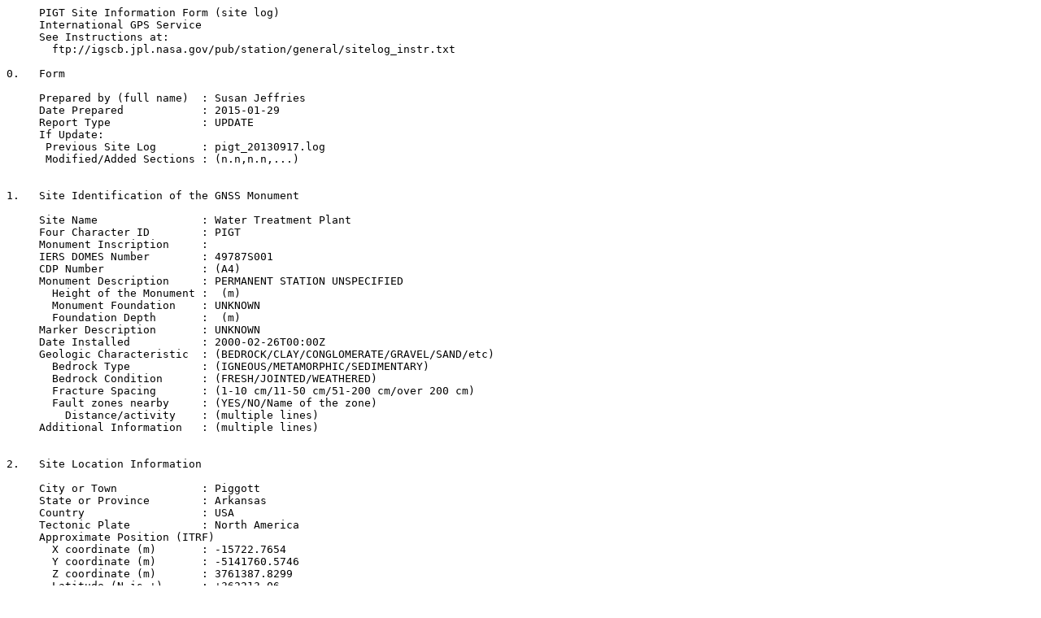

--- FILE ---
content_type: text/plain; charset=UTF-8
request_url: https://earthquake.usgs.gov/monitoring/gps/data/stations/p.dir/pigt/logsheets/pigt20150129.txt
body_size: 3765
content:
     PIGT Site Information Form (site log)
     International GPS Service
     See Instructions at:
       ftp://igscb.jpl.nasa.gov/pub/station/general/sitelog_instr.txt

0.   Form

     Prepared by (full name)  : Susan Jeffries
     Date Prepared            : 2015-01-29
     Report Type              : UPDATE
     If Update:
      Previous Site Log       : pigt_20130917.log
      Modified/Added Sections : (n.n,n.n,...)


1.   Site Identification of the GNSS Monument

     Site Name                : Water Treatment Plant
     Four Character ID        : PIGT
     Monument Inscription     : 
     IERS DOMES Number        : 49787S001
     CDP Number               : (A4)
     Monument Description     : PERMANENT STATION UNSPECIFIED
       Height of the Monument :  (m)
       Monument Foundation    : UNKNOWN
       Foundation Depth       :  (m)
     Marker Description       : UNKNOWN
     Date Installed           : 2000-02-26T00:00Z
     Geologic Characteristic  : (BEDROCK/CLAY/CONGLOMERATE/GRAVEL/SAND/etc)
       Bedrock Type           : (IGNEOUS/METAMORPHIC/SEDIMENTARY)
       Bedrock Condition      : (FRESH/JOINTED/WEATHERED)
       Fracture Spacing       : (1-10 cm/11-50 cm/51-200 cm/over 200 cm)
       Fault zones nearby     : (YES/NO/Name of the zone)
         Distance/activity    : (multiple lines)
     Additional Information   : (multiple lines)


2.   Site Location Information

     City or Town             : Piggott
     State or Province        : Arkansas
     Country                  : USA
     Tectonic Plate           : North America
     Approximate Position (ITRF)
       X coordinate (m)       : -15722.7654
       Y coordinate (m)       : -5141760.5746
       Z coordinate (m)       : 3761387.8299
       Latitude (N is +)      : +362213.06
       Longitude (E is +)     : -0901030.73
       Elevation (m,ellips.)  : 55.318
     Additional Information   : 


3.  GNSS Receiver Information

3.1  Receiver Type            : ASHTECH Z-XII3
     Satellite System         : GPS
     Serial Number            : LP00491
     Firmware Version         : CD00
     Elevation Cutoff Setting : 0 deg
     Date Installed           : 2000-02-26T00:00Z
     Date Removed             : 2003-08-08T00:00Z
     Temperature Stabiliz.    : none
     Additional Information   : (multiple lines)

3.2  Receiver Type            : ASHTECH Z-XII3
     Satellite System         : GPS
     Serial Number            : LP00375
     Firmware Version         : CD00
     Elevation Cutoff Setting : 0 deg
     Date Installed           : 2003-08-08T00:00Z
     Date Removed             : 2006-02-24T00:00Z
     Temperature Stabiliz.    : none
     Additional Information   : (multiple lines)

3.3  Receiver Type            : ASHTECH UZ-12
     Satellite System         : GPS
     Serial Number            : UC1200316023
     Firmware Version         : CN00
     Elevation Cutoff Setting : 0 deg
     Date Installed           : 2006-02-24T00:00Z
     Date Removed             : 2006-12-01T00:00Z
     Temperature Stabiliz.    : none
     Additional Information   : (multiple lines)

3.4  Receiver Type            : TRIMBLE NETRS
     Satellite System         : GPS
     Serial Number            : 4427235630
     Firmware Version         : 1.1-5
     Elevation Cutoff Setting : 0 deg
     Date Installed           : 2006-12-01T00:00Z
     Date Removed             : 2009-12-17T17:30Z
     Temperature Stabiliz.    : none
     Additional Information   : (multiple lines)

3.5  Receiver Type            : TRIMBLE NETRS
     Satellite System         : GPS
     Serial Number            : 4429236312
     Firmware Version         : 1.2-5
     Elevation Cutoff Setting : 0 deg
     Date Installed           : 2009-12-17T17:45Z
     Date Removed             : 2010-10-18T00:00Z
     Temperature Stabiliz.    : none
     Additional Information   : (multiple lines)

3.6  Receiver Type            : TRIMBLE NETRS
     Satellite System         : GPS
     Serial Number            : 4429236312
     Firmware Version         : 1.3-0
     Elevation Cutoff Setting : 10 deg
     Date Installed           : 2010-10-18T00:00Z
     Date Removed             : 2011-05-20T00:00Z
     Temperature Stabiliz.    : none
     Additional Information   : (multiple lines)

3.7  Receiver Type            : TRIMBLE NETRS
     Satellite System         : GPS
     Serial Number            : 4429236312
     Firmware Version         : 1.3-1
     Elevation Cutoff Setting : 10 deg
     Date Installed           : 2011-05-20T00:00Z
     Date Removed             : 2012-03-30T21:08Z
     Temperature Stabiliz.    : none
     Additional Information   : (multiple lines)

3.8  Receiver Type            : TRIMBLE NETRS
     Satellite System         : GPS
     Serial Number            : 4431236763
     Firmware Version         : 1.3-1
     Elevation Cutoff Setting : 10 deg
     Date Installed           : 2012-03-30T21:09Z
     Date Removed             : 2012-04-27T16:23Z
     Temperature Stabiliz.    : none
     Additional Information   : (multiple lines)

3.9  Receiver Type            : TRIMBLE NETRS
     Satellite System         : GPS
     Serial Number            : 4429236312
     Firmware Version         : 1.3-1
     Elevation Cutoff Setting : 10 deg
     Date Installed           : 2012-04-27T16:24Z
     Date Removed             : 2012-11-29T18:43Z
     Temperature Stabiliz.    : none
     Additional Information   : (multiple lines)

3.10 Receiver Type            : TRIMBLE NETR8
     Satellite System         : GPS
     Serial Number            : 5010K66014
     Firmware Version         : 4.48
     Elevation Cutoff Setting : 10 deg
     Date Installed           : 2012-11-29T18:44Z
     Date Removed             : (CCYY-MM-DDThh:mmZ)
     Temperature Stabiliz.    : none
     Additional Information   : (multiple lines)

3.x  Receiver Type            : (A20, from rcvr_ant.tab; see instructions)
     Satellite System         : (GPS+GLO+GAL+BDS+QZSS+SBAS)
     Serial Number            : (A20, but note the first A5 is used in SINEX)
     Firmware Version         : (A11)
     Elevation Cutoff Setting : (deg)
     Date Installed           : (CCYY-MM-DDThh:mmZ)
     Date Removed             : (CCYY-MM-DDThh:mmZ)
     Temperature Stabiliz.    : (none or tolerance in degrees C)
     Additional Information   : (multiple lines)


4.   GNSS Antenna Information

4.1  Antenna Type             : ASH700936D_M    SNOW
     Serial Number            : CR520000401
     Antenna Reference Point  : BPA
     Marker->ARP Up Ecc. (m)  : 0
     Marker->ARP North Ecc(m) :
     Marker->ARP East Ecc(m)  :
     Alignment from True N    :  deg
     Antenna Radome Type      : SNOW
     Radome Serial Number     : N/A
     Antenna Cable Type       : (vendor & type number)
     Antenna Cable Length     : (m)
     Date Installed           : 2000-02-26T00:00Z
     Date Removed             : 2003-08-08T00:00Z
     Additional Information   : (multiple lines)

4.2  Antenna Type             : ASH700936D_M    SNOW
     Serial Number            : CR520000404
     Antenna Reference Point  : BPA
     Marker->ARP Up Ecc. (m)  : 0
     Marker->ARP North Ecc(m) :
     Marker->ARP East Ecc(m)  :
     Alignment from True N    :  deg
     Antenna Radome Type      : SNOW
     Radome Serial Number     : N/A
     Antenna Cable Type       : (vendor & type number)
     Antenna Cable Length     : (m)
     Date Installed           : 2003-08-08T00:00Z
     Date Removed             : 2007-07-10T00:00Z
     Additional Information   : (multiple lines)

4.3  Antenna Type             : ASH700936D_M    SCIS
     Serial Number            : CR520000404
     Antenna Reference Point  : BPA
     Marker->ARP Up Ecc. (m)  : 0.0
     Marker->ARP North Ecc(m) :
     Marker->ARP East Ecc(m)  :
     Alignment from True N    :  deg
     Antenna Radome Type      : SCIS
     Radome Serial Number     : 0410
     Antenna Cable Type       : (vendor & type number)
     Antenna Cable Length     : (m)
     Date Installed           : 2007-07-10T00:00Z
     Date Removed             : 2015-01-29T00:00Z
     Additional Information   : (multiple lines)

4.4  Antenna Type             : ASH700936D_M    SCIS
     Serial Number            : CR1991783
     Antenna Reference Point  : BPA
     Marker->ARP Up Ecc. (m)  : 0.0
     Marker->ARP North Ecc(m) :
     Marker->ARP East Ecc(m)  :
     Alignment from True N    :  deg
     Antenna Radome Type      : SCIS
     Radome Serial Number     : 0410
     Antenna Cable Type       : (vendor & type number)
     Antenna Cable Length     : (m)
     Date Installed           : 2015-01-29T00:00Z
     Date Removed             : (CCYY-MM-DDThh:mmZ)
     Additional Information   : (multiple lines)

4.x  Antenna Type             : (A20, from rcvr_ant.tab; see instructions)
     Serial Number            : (A*, but note the first A5 is used in SINEX)
     Antenna Reference Point  : (BPA/BCR/XXX from "antenna.gra"; see instr.)
     Marker->ARP Up Ecc. (m)  : (F8.4)
     Marker->ARP North Ecc(m) : (F8.4)
     Marker->ARP East Ecc(m)  : (F8.4)
     Alignment from True N    : (deg; + is clockwise/east)
     Antenna Radome Type      : (A4 from rcvr_ant.tab; see instructions)
     Radome Serial Number     :
     Antenna Cable Type       : (vendor & type number)
     Antenna Cable Length     : (m)
     Date Installed           : (CCYY-MM-DDThh:mmZ)
     Date Removed             : (CCYY-MM-DDThh:mmZ)
     Additional Information   : (multiple lines)

5.   Surveyed Local Ties

5.x  Tied Marker Name         : 
     Tied Marker Usage        : (SLR/VLBI/LOCAL CONTROL/FOOTPRINT/etc)
     Tied Marker CDP Number   : (A4)
     Tied Marker DOMES Number : (A9)
     Differential Components from GNSS Marker to the tied monument (ITRS)
       dx (m)                 : (m)
       dy (m)                 : (m)
       dz (m)                 : (m)
     Accuracy (mm)            : (mm)
     Survey method            : (GPS CAMPAIGN/TRILATERATION/TRIANGULATION/etc)
     Date Measured            : (CCYY-MM-DDThh:mmZ)
     Additional Information   : (multiple lines)


6.   Frequency Standard

6.1  Standard Type            : INTERNAL
       Input Frequency        :
       Effective Dates        : 2000-02-26/CCYY-MM-DD
       Notes                  : (multiple lines)

6.x  Standard Type            : (INTERNAL or EXTERNAL H-MASER/CESIUM/etc)
       Input Frequency        : (if external)
       Effective Dates        : (CCYY-MM-DD/CCYY-MM-DD)
       Notes                  : (multiple lines)


7.   Collocation Information

7.x  Instrumentation Type     : (GPS/GLONASS/DORIS/PRARE/SLR/VLBI/TIME/etc)
       Status                 : (PERMANENT/MOBILE)
       Effective Dates        : (CCYY-MM-DD/CCYY-MM-DD)
       Notes                  : (multiple lines)


8.   Meteorological Instrumentation

8.1.x Humidity Sensor Model   : 
       Manufacturer           : 
       Serial Number          : 
       Data Sampling Interval : (sec)
       Accuracy (% rel h)     : (% rel h)
       Aspiration             : (UNASPIRATED/NATURAL/FAN/etc)
       Height Diff to Ant     : (m)
       Calibration date       : (CCYY-MM-DD)
       Effective Dates        : (CCYY-MM-DD/CCYY-MM-DD)
       Notes                  : (multiple lines)

8.2.x Pressure Sensor Model   : 
       Manufacturer           : 
       Serial Number          : 
       Data Sampling Interval : (sec)
       Accuracy               : (hPa)
       Height Diff to Ant     : (m)
       Calibration date       : (CCYY-MM-DD)
       Effective Dates        : (CCYY-MM-DD/CCYY-MM-DD)
       Notes                  : (multiple lines)

8.3.x Temp. Sensor Model      : 
       Manufacturer           : 
       Serial Number          : 
       Data Sampling Interval : (sec)
       Accuracy               : (deg C)
       Aspiration             : (UNASPIRATED/NATURAL/FAN/etc)
       Height Diff to Ant     : (m)
       Calibration date       : (CCYY-MM-DD)
       Effective Dates        : (CCYY-MM-DD/CCYY-MM-DD)
       Notes                  : (multiple lines)

8.4.x Water Vapor Radiometer  : 
       Manufacturer           :
       Serial Number          :
       Distance to Antenna    : (m)
       Height Diff to Ant     : (m)
       Calibration date       : (CCYY-MM-DD)
       Effective Dates        : (CCYY-MM-DD/CCYY-MM-DD)
       Notes                  : (multiple lines)

8.5.x Other Instrumentation   : (multiple lines)


9.  Local Ongoing Conditions Possibly Affecting Computed Position

9.1.x Radio Interferences     : (TV/CELL PHONE ANTENNA/RADAR/etc)
       Observed Degradations  : (SN RATIO/DATA GAPS/etc)
       Effective Dates        : (CCYY-MM-DD/CCYY-MM-DD)
       Additional Information : (multiple lines)

9.2.x Multipath Sources       : (METAL ROOF/DOME/VLBI ANTENNA/etc)
       Effective Dates        : (CCYY-MM-DD/CCYY-MM-DD)
       Additional Information : (multiple lines)

9.3.x Signal Obstructions     : (TREES/BUILDINGS/etc)
       Effective Dates        : (CCYY-MM-DD/CCYY-MM-DD)
       Additional Information : (multiple lines)

10.  Local Episodic Effects Possibly Affecting Data Quality

10.x Date                     : (CCYY-MM-DD/CCYY-MM-DD)
     Event                    : (TREE CLEARING/CONSTRUCTION/etc)

11.   On-Site, Point of Contact Agency Information

     Agency                   : 
     Preferred Abbreviation   : 
     Mailing Address          : 
                              : 
     Primary Contact
       Contact Name           : Robert Smalley
       Telephone (primary)    : 901-678-4929
       Telephone (secondary)  :
       Fax                    : 901-678-4734
       E-mail                 : rsmalley@memphis.edu
     Secondary Contact
       Contact Name           : 
       Telephone (primary)    : 
       Telephone (secondary)  :
       Fax                    : 
       E-mail                 : 
     Additional Information   : (multiple lines)


12.  Responsible Agency (if different from 11.)

     Agency                   :
     Preferred Abbreviation   : (A10)
     Mailing Address          :
     Primary Contact
       Contact Name           : 
       Telephone (primary)    : 
       Telephone (secondary)  :
       Fax                    : 
       E-mail                 : 
     Secondary Contact
       Contact Name           :
       Telephone (primary)    :
       Telephone (secondary)  :
       Fax                    :
       E-mail                 :
     Additional Information   : (multiple lines)


13.  More Information

     Primary Data Center      : UNAVCO Boulder Facility Archive
     Secondary Data Center    : 
     URL for More Information : http://www.unavco.org
     Hardcopy on File
       Site Map               : (Y or URL)
       Site Diagram           : (Y or URL)
       Horizon Mask           : (Y or URL)
       Monument Description   : (Y or URL)
       Site Pictures          : (Y or URL)
     Additional Information   : (multiple lines)
     Antenna Graphics with Dimensions

ASH700936A_M
ASH700936B_M
ASH700936C_M
ASH700936D_M

                         -----
                     /     +     \                        <--  0.128  L2
                    |      +      |                       <--  0.110  L1
  +--------------------------------------------------+    <--  0.102  TCR
  |                                                  |
  |                                                  |
  |                                                  |
  |                                                  |
+-+--------------------------------------------------+-+  <--  0.038
+-------------------+-------------+--------------------+  <--  0.035  BCR
                    |             |
                   =|             |
                    +------x------+                       <--  0.000  BPA=ARP

<--                      0.381                       -->

   ARP: Antenna Reference Point
   L1 : L1 Phase Center                   L2 : L2 Phase Center
   TCR: Top of Chokering                  BCR: Bottom of Chokering
   TGP: Top of Ground Plane               BGP: Bottom of Ground Plane
   TPA: Top of Preamplifier               BPA: Bottom of Preamplifier
   TOP: Top of Pole  

